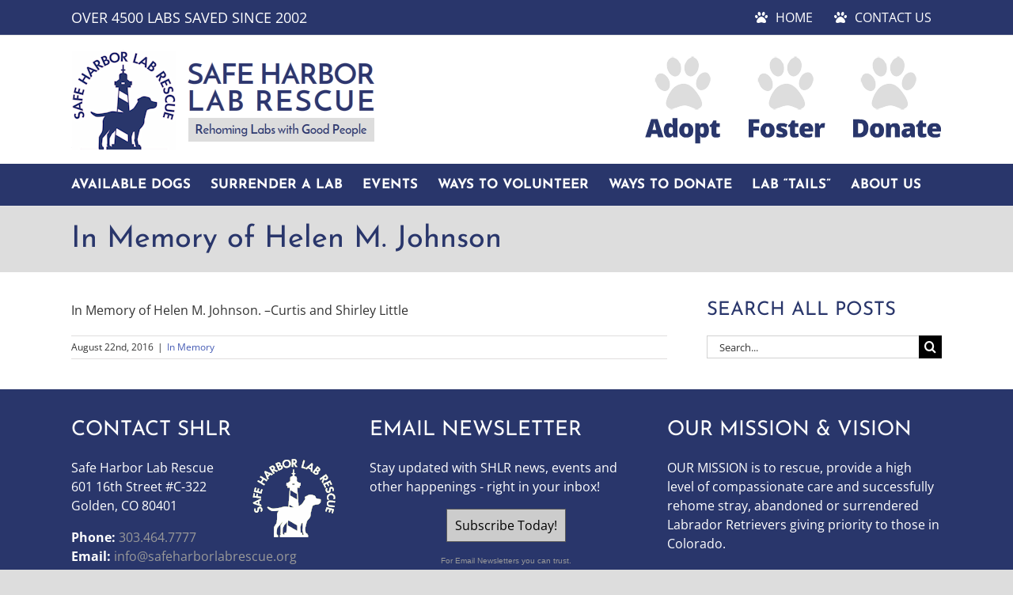

--- FILE ---
content_type: text/html; charset=UTF-8
request_url: https://www.safeharborlabrescue.org/memory-helen-m-johnson/
body_size: 13022
content:
<!DOCTYPE html>
<html class="avada-html-layout-wide avada-html-header-position-top" lang="en-US" prefix="og: http://ogp.me/ns# fb: http://ogp.me/ns/fb#">
<head>
	<meta http-equiv="X-UA-Compatible" content="IE=edge" />
	<meta http-equiv="Content-Type" content="text/html; charset=utf-8"/>
	<meta name="viewport" content="width=device-width, initial-scale=1" />
	<link href="https://fonts.googleapis.com/css?family=Lato:100,100i,200,200i,300,300i,400,400i,500,500i,600,600i,700,700i,800,800i,900,900i%7COpen+Sans:100,100i,200,200i,300,300i,400,400i,500,500i,600,600i,700,700i,800,800i,900,900i%7CIndie+Flower:100,100i,200,200i,300,300i,400,400i,500,500i,600,600i,700,700i,800,800i,900,900i%7COswald:100,100i,200,200i,300,300i,400,400i,500,500i,600,600i,700,700i,800,800i,900,900i" rel="stylesheet"><meta name='robots' content='index, follow, max-image-preview:large, max-snippet:-1, max-video-preview:-1' />
	<style>img:is([sizes="auto" i], [sizes^="auto," i]) { contain-intrinsic-size: 3000px 1500px }</style>
	
	<!-- This site is optimized with the Yoast SEO plugin v25.3 - https://yoast.com/wordpress/plugins/seo/ -->
	<title>In Memory of Helen M. Johnson - Safe Harbor Lab Rescue</title>
	<link rel="canonical" href="https://www.safeharborlabrescue.org/memory-helen-m-johnson/" />
	<meta property="og:locale" content="en_US" />
	<meta property="og:type" content="article" />
	<meta property="og:title" content="In Memory of Helen M. Johnson - Safe Harbor Lab Rescue" />
	<meta property="og:description" content="In Memory of Helen M. Johnson. &#8211;Curtis and Shirley Little" />
	<meta property="og:url" content="https://www.safeharborlabrescue.org/memory-helen-m-johnson/" />
	<meta property="og:site_name" content="Safe Harbor Lab Rescue" />
	<meta property="article:publisher" content="https://www.facebook.com/safeharborlabrescue" />
	<meta property="article:published_time" content="2016-08-22T23:35:26+00:00" />
	<meta property="og:image" content="https://www.safeharborlabrescue.org/wp-content/uploads/SHLR-Logo-JPG.jpg" />
	<meta property="og:image:width" content="516" />
	<meta property="og:image:height" content="525" />
	<meta property="og:image:type" content="image/jpeg" />
	<meta name="author" content="Safe Harbor Lab Rescue" />
	<meta name="twitter:card" content="summary_large_image" />
	<meta name="twitter:creator" content="@safeharborlab" />
	<meta name="twitter:site" content="@safeharborlab" />
	<meta name="twitter:label1" content="Written by" />
	<meta name="twitter:data1" content="Safe Harbor Lab Rescue" />
	<script type="application/ld+json" class="yoast-schema-graph">{"@context":"https://schema.org","@graph":[{"@type":"Article","@id":"https://www.safeharborlabrescue.org/memory-helen-m-johnson/#article","isPartOf":{"@id":"https://www.safeharborlabrescue.org/memory-helen-m-johnson/"},"author":{"name":"Safe Harbor Lab Rescue","@id":"https://www.safeharborlabrescue.org/#/schema/person/af96c9dfa9c65cb657970df5d6ec138b"},"headline":"In Memory of Helen M. Johnson","datePublished":"2016-08-22T23:35:26+00:00","mainEntityOfPage":{"@id":"https://www.safeharborlabrescue.org/memory-helen-m-johnson/"},"wordCount":16,"publisher":{"@id":"https://www.safeharborlabrescue.org/#organization"},"articleSection":["In Memory"],"inLanguage":"en-US"},{"@type":"WebPage","@id":"https://www.safeharborlabrescue.org/memory-helen-m-johnson/","url":"https://www.safeharborlabrescue.org/memory-helen-m-johnson/","name":"In Memory of Helen M. Johnson - Safe Harbor Lab Rescue","isPartOf":{"@id":"https://www.safeharborlabrescue.org/#website"},"datePublished":"2016-08-22T23:35:26+00:00","breadcrumb":{"@id":"https://www.safeharborlabrescue.org/memory-helen-m-johnson/#breadcrumb"},"inLanguage":"en-US","potentialAction":[{"@type":"ReadAction","target":["https://www.safeharborlabrescue.org/memory-helen-m-johnson/"]}]},{"@type":"BreadcrumbList","@id":"https://www.safeharborlabrescue.org/memory-helen-m-johnson/#breadcrumb","itemListElement":[{"@type":"ListItem","position":1,"name":"Home","item":"https://www.safeharborlabrescue.org/"},{"@type":"ListItem","position":2,"name":"In Memory of Helen M. Johnson"}]},{"@type":"WebSite","@id":"https://www.safeharborlabrescue.org/#website","url":"https://www.safeharborlabrescue.org/","name":"Safe Harbor Lab Rescue","description":"Adopt. Foster. Donate.","publisher":{"@id":"https://www.safeharborlabrescue.org/#organization"},"potentialAction":[{"@type":"SearchAction","target":{"@type":"EntryPoint","urlTemplate":"https://www.safeharborlabrescue.org/?s={search_term_string}"},"query-input":{"@type":"PropertyValueSpecification","valueRequired":true,"valueName":"search_term_string"}}],"inLanguage":"en-US"},{"@type":"Organization","@id":"https://www.safeharborlabrescue.org/#organization","name":"Safe Harbor Lab Rescue","url":"https://www.safeharborlabrescue.org/","logo":{"@type":"ImageObject","inLanguage":"en-US","@id":"https://www.safeharborlabrescue.org/#/schema/logo/image/","url":"https://www.safeharborlabrescue.org/wp-content/uploads/shlr-logo.png","contentUrl":"https://www.safeharborlabrescue.org/wp-content/uploads/shlr-logo.png","width":383,"height":126,"caption":"Safe Harbor Lab Rescue"},"image":{"@id":"https://www.safeharborlabrescue.org/#/schema/logo/image/"},"sameAs":["https://www.facebook.com/safeharborlabrescue","https://x.com/safeharborlab"]},{"@type":"Person","@id":"https://www.safeharborlabrescue.org/#/schema/person/af96c9dfa9c65cb657970df5d6ec138b","name":"Safe Harbor Lab Rescue","image":{"@type":"ImageObject","inLanguage":"en-US","@id":"https://www.safeharborlabrescue.org/#/schema/person/image/","url":"https://secure.gravatar.com/avatar/a06fbaf8ce3d92acd1992311a8a002d2524e0caf1ad3fde45144e7b133bc4d89?s=96&d=mm&r=g","contentUrl":"https://secure.gravatar.com/avatar/a06fbaf8ce3d92acd1992311a8a002d2524e0caf1ad3fde45144e7b133bc4d89?s=96&d=mm&r=g","caption":"Safe Harbor Lab Rescue"},"url":"https://www.safeharborlabrescue.org/author/shlradmin/"}]}</script>
	<!-- / Yoast SEO plugin. -->


<link rel="alternate" type="application/rss+xml" title="Safe Harbor Lab Rescue &raquo; Feed" href="https://www.safeharborlabrescue.org/feed/" />
<link rel="alternate" type="application/rss+xml" title="Safe Harbor Lab Rescue &raquo; Comments Feed" href="https://www.safeharborlabrescue.org/comments/feed/" />
					<link rel="shortcut icon" href="https://www.safeharborlabrescue.org/wp-content/uploads/favicon-16x16.png" type="image/x-icon" />
		
					<!-- Apple Touch Icon -->
			<link rel="apple-touch-icon" sizes="180x180" href="https://www.safeharborlabrescue.org/wp-content/uploads/apple-touch-icon-114x114.png">
		
					<!-- Android Icon -->
			<link rel="icon" sizes="192x192" href="https://www.safeharborlabrescue.org/wp-content/uploads/apple-touch-icon-57x57.png">
		
					<!-- MS Edge Icon -->
			<meta name="msapplication-TileImage" content="https://www.safeharborlabrescue.org/wp-content/uploads/apple-touch-icon-72x72.png">
									<meta name="description" content="In Memory of Helen M. Johnson. --Curtis and Shirley Little"/>
				
		<meta property="og:locale" content="en_US"/>
		<meta property="og:type" content="article"/>
		<meta property="og:site_name" content="Safe Harbor Lab Rescue"/>
		<meta property="og:title" content="In Memory of Helen M. Johnson - Safe Harbor Lab Rescue"/>
				<meta property="og:description" content="In Memory of Helen M. Johnson. --Curtis and Shirley Little"/>
				<meta property="og:url" content="https://www.safeharborlabrescue.org/memory-helen-m-johnson/"/>
										<meta property="article:published_time" content="2016-08-22T23:35:26-07:00"/>
											<meta name="author" content="Safe Harbor Lab Rescue"/>
								<meta property="og:image" content="https://www.safeharborlabrescue.org/wp-content/uploads/shlr-logo2.png"/>
		<meta property="og:image:width" content="383"/>
		<meta property="og:image:height" content="126"/>
		<meta property="og:image:type" content="image/png"/>
				<script type="text/javascript">
/* <![CDATA[ */
window._wpemojiSettings = {"baseUrl":"https:\/\/s.w.org\/images\/core\/emoji\/16.0.1\/72x72\/","ext":".png","svgUrl":"https:\/\/s.w.org\/images\/core\/emoji\/16.0.1\/svg\/","svgExt":".svg","source":{"concatemoji":"https:\/\/www.safeharborlabrescue.org\/wp-includes\/js\/wp-emoji-release.min.js?ver=6.8.3"}};
/*! This file is auto-generated */
!function(s,n){var o,i,e;function c(e){try{var t={supportTests:e,timestamp:(new Date).valueOf()};sessionStorage.setItem(o,JSON.stringify(t))}catch(e){}}function p(e,t,n){e.clearRect(0,0,e.canvas.width,e.canvas.height),e.fillText(t,0,0);var t=new Uint32Array(e.getImageData(0,0,e.canvas.width,e.canvas.height).data),a=(e.clearRect(0,0,e.canvas.width,e.canvas.height),e.fillText(n,0,0),new Uint32Array(e.getImageData(0,0,e.canvas.width,e.canvas.height).data));return t.every(function(e,t){return e===a[t]})}function u(e,t){e.clearRect(0,0,e.canvas.width,e.canvas.height),e.fillText(t,0,0);for(var n=e.getImageData(16,16,1,1),a=0;a<n.data.length;a++)if(0!==n.data[a])return!1;return!0}function f(e,t,n,a){switch(t){case"flag":return n(e,"\ud83c\udff3\ufe0f\u200d\u26a7\ufe0f","\ud83c\udff3\ufe0f\u200b\u26a7\ufe0f")?!1:!n(e,"\ud83c\udde8\ud83c\uddf6","\ud83c\udde8\u200b\ud83c\uddf6")&&!n(e,"\ud83c\udff4\udb40\udc67\udb40\udc62\udb40\udc65\udb40\udc6e\udb40\udc67\udb40\udc7f","\ud83c\udff4\u200b\udb40\udc67\u200b\udb40\udc62\u200b\udb40\udc65\u200b\udb40\udc6e\u200b\udb40\udc67\u200b\udb40\udc7f");case"emoji":return!a(e,"\ud83e\udedf")}return!1}function g(e,t,n,a){var r="undefined"!=typeof WorkerGlobalScope&&self instanceof WorkerGlobalScope?new OffscreenCanvas(300,150):s.createElement("canvas"),o=r.getContext("2d",{willReadFrequently:!0}),i=(o.textBaseline="top",o.font="600 32px Arial",{});return e.forEach(function(e){i[e]=t(o,e,n,a)}),i}function t(e){var t=s.createElement("script");t.src=e,t.defer=!0,s.head.appendChild(t)}"undefined"!=typeof Promise&&(o="wpEmojiSettingsSupports",i=["flag","emoji"],n.supports={everything:!0,everythingExceptFlag:!0},e=new Promise(function(e){s.addEventListener("DOMContentLoaded",e,{once:!0})}),new Promise(function(t){var n=function(){try{var e=JSON.parse(sessionStorage.getItem(o));if("object"==typeof e&&"number"==typeof e.timestamp&&(new Date).valueOf()<e.timestamp+604800&&"object"==typeof e.supportTests)return e.supportTests}catch(e){}return null}();if(!n){if("undefined"!=typeof Worker&&"undefined"!=typeof OffscreenCanvas&&"undefined"!=typeof URL&&URL.createObjectURL&&"undefined"!=typeof Blob)try{var e="postMessage("+g.toString()+"("+[JSON.stringify(i),f.toString(),p.toString(),u.toString()].join(",")+"));",a=new Blob([e],{type:"text/javascript"}),r=new Worker(URL.createObjectURL(a),{name:"wpTestEmojiSupports"});return void(r.onmessage=function(e){c(n=e.data),r.terminate(),t(n)})}catch(e){}c(n=g(i,f,p,u))}t(n)}).then(function(e){for(var t in e)n.supports[t]=e[t],n.supports.everything=n.supports.everything&&n.supports[t],"flag"!==t&&(n.supports.everythingExceptFlag=n.supports.everythingExceptFlag&&n.supports[t]);n.supports.everythingExceptFlag=n.supports.everythingExceptFlag&&!n.supports.flag,n.DOMReady=!1,n.readyCallback=function(){n.DOMReady=!0}}).then(function(){return e}).then(function(){var e;n.supports.everything||(n.readyCallback(),(e=n.source||{}).concatemoji?t(e.concatemoji):e.wpemoji&&e.twemoji&&(t(e.twemoji),t(e.wpemoji)))}))}((window,document),window._wpemojiSettings);
/* ]]> */
</script>
<link rel='stylesheet' id='layerslider-css' href='https://www.safeharborlabrescue.org/wp-content/plugins/LayerSlider/assets/static/layerslider/css/layerslider.css?ver=7.14.4' type='text/css' media='all' />
<style id='wp-emoji-styles-inline-css' type='text/css'>

	img.wp-smiley, img.emoji {
		display: inline !important;
		border: none !important;
		box-shadow: none !important;
		height: 1em !important;
		width: 1em !important;
		margin: 0 0.07em !important;
		vertical-align: -0.1em !important;
		background: none !important;
		padding: 0 !important;
	}
</style>
<link rel='stylesheet' id='child-style-css' href='https://www.safeharborlabrescue.org/wp-content/themes/SHLR/style.css?ver=6.8.3' type='text/css' media='all' />
<link rel='stylesheet' id='fusion-dynamic-css-css' href='https://www.safeharborlabrescue.org/wp-content/uploads/fusion-styles/f23b21ac1774019828ff39da310bc022.min.css?ver=3.12.1' type='text/css' media='all' />
<script type="text/javascript" src="https://www.safeharborlabrescue.org/wp-includes/js/jquery/jquery.min.js?ver=3.7.1" id="jquery-core-js"></script>
<script type="text/javascript" src="https://www.safeharborlabrescue.org/wp-includes/js/jquery/jquery-migrate.min.js?ver=3.4.1" id="jquery-migrate-js"></script>
<script type="text/javascript" id="file_uploads_nfpluginsettings-js-extra">
/* <![CDATA[ */
var params = {"clearLogRestUrl":"https:\/\/www.safeharborlabrescue.org\/wp-json\/nf-file-uploads\/debug-log\/delete-all","clearLogButtonId":"file_uploads_clear_debug_logger","downloadLogRestUrl":"https:\/\/www.safeharborlabrescue.org\/wp-json\/nf-file-uploads\/debug-log\/get-all","downloadLogButtonId":"file_uploads_download_debug_logger"};
/* ]]> */
</script>
<script type="text/javascript" src="https://www.safeharborlabrescue.org/wp-content/plugins/ninja-forms-uploads/assets/js/nfpluginsettings.js?ver=3.3.22" id="file_uploads_nfpluginsettings-js"></script>
<script type="text/javascript" id="layerslider-utils-js-extra">
/* <![CDATA[ */
var LS_Meta = {"v":"7.14.4","fixGSAP":"1"};
/* ]]> */
</script>
<script type="text/javascript" src="https://www.safeharborlabrescue.org/wp-content/plugins/LayerSlider/assets/static/layerslider/js/layerslider.utils.js?ver=7.14.4" id="layerslider-utils-js"></script>
<script type="text/javascript" src="https://www.safeharborlabrescue.org/wp-content/plugins/LayerSlider/assets/static/layerslider/js/layerslider.kreaturamedia.jquery.js?ver=7.14.4" id="layerslider-js"></script>
<script type="text/javascript" src="https://www.safeharborlabrescue.org/wp-content/plugins/LayerSlider/assets/static/layerslider/js/layerslider.transitions.js?ver=7.14.4" id="layerslider-transitions-js"></script>
<meta name="generator" content="Powered by LayerSlider 7.14.4 - Build Heros, Sliders, and Popups. Create Animations and Beautiful, Rich Web Content as Easy as Never Before on WordPress." />
<!-- LayerSlider updates and docs at: https://layerslider.com -->
<link rel="https://api.w.org/" href="https://www.safeharborlabrescue.org/wp-json/" /><link rel="alternate" title="JSON" type="application/json" href="https://www.safeharborlabrescue.org/wp-json/wp/v2/posts/1837" /><link rel="EditURI" type="application/rsd+xml" title="RSD" href="https://www.safeharborlabrescue.org/xmlrpc.php?rsd" />
<meta name="generator" content="WordPress 6.8.3" />
<link rel='shortlink' href='https://www.safeharborlabrescue.org/?p=1837' />
<link rel="alternate" title="oEmbed (JSON)" type="application/json+oembed" href="https://www.safeharborlabrescue.org/wp-json/oembed/1.0/embed?url=https%3A%2F%2Fwww.safeharborlabrescue.org%2Fmemory-helen-m-johnson%2F" />
<link rel="alternate" title="oEmbed (XML)" type="text/xml+oembed" href="https://www.safeharborlabrescue.org/wp-json/oembed/1.0/embed?url=https%3A%2F%2Fwww.safeharborlabrescue.org%2Fmemory-helen-m-johnson%2F&#038;format=xml" />
<style type="text/css" id="css-fb-visibility">@media screen and (max-width: 640px){.fusion-no-small-visibility{display:none !important;}body .sm-text-align-center{text-align:center !important;}body .sm-text-align-left{text-align:left !important;}body .sm-text-align-right{text-align:right !important;}body .sm-flex-align-center{justify-content:center !important;}body .sm-flex-align-flex-start{justify-content:flex-start !important;}body .sm-flex-align-flex-end{justify-content:flex-end !important;}body .sm-mx-auto{margin-left:auto !important;margin-right:auto !important;}body .sm-ml-auto{margin-left:auto !important;}body .sm-mr-auto{margin-right:auto !important;}body .fusion-absolute-position-small{position:absolute;top:auto;width:100%;}.awb-sticky.awb-sticky-small{ position: sticky; top: var(--awb-sticky-offset,0); }}@media screen and (min-width: 641px) and (max-width: 1024px){.fusion-no-medium-visibility{display:none !important;}body .md-text-align-center{text-align:center !important;}body .md-text-align-left{text-align:left !important;}body .md-text-align-right{text-align:right !important;}body .md-flex-align-center{justify-content:center !important;}body .md-flex-align-flex-start{justify-content:flex-start !important;}body .md-flex-align-flex-end{justify-content:flex-end !important;}body .md-mx-auto{margin-left:auto !important;margin-right:auto !important;}body .md-ml-auto{margin-left:auto !important;}body .md-mr-auto{margin-right:auto !important;}body .fusion-absolute-position-medium{position:absolute;top:auto;width:100%;}.awb-sticky.awb-sticky-medium{ position: sticky; top: var(--awb-sticky-offset,0); }}@media screen and (min-width: 1025px){.fusion-no-large-visibility{display:none !important;}body .lg-text-align-center{text-align:center !important;}body .lg-text-align-left{text-align:left !important;}body .lg-text-align-right{text-align:right !important;}body .lg-flex-align-center{justify-content:center !important;}body .lg-flex-align-flex-start{justify-content:flex-start !important;}body .lg-flex-align-flex-end{justify-content:flex-end !important;}body .lg-mx-auto{margin-left:auto !important;margin-right:auto !important;}body .lg-ml-auto{margin-left:auto !important;}body .lg-mr-auto{margin-right:auto !important;}body .fusion-absolute-position-large{position:absolute;top:auto;width:100%;}.awb-sticky.awb-sticky-large{ position: sticky; top: var(--awb-sticky-offset,0); }}</style>		<script type="text/javascript">
			var doc = document.documentElement;
			doc.setAttribute( 'data-useragent', navigator.userAgent );
		</script>
		
	</head>

<body data-rsssl=1 class="wp-singular post-template-default single single-post postid-1837 single-format-standard wp-theme-Avada wp-child-theme-SHLR has-sidebar fusion-image-hovers fusion-pagination-sizing fusion-button_type-flat fusion-button_span-no fusion-button_gradient-linear avada-image-rollover-circle-yes avada-image-rollover-yes avada-image-rollover-direction-left fusion-body ltr fusion-sticky-header no-tablet-sticky-header no-mobile-sticky-header no-mobile-slidingbar no-mobile-totop avada-has-rev-slider-styles fusion-disable-outline fusion-sub-menu-fade mobile-logo-pos-left layout-wide-mode avada-has-boxed-modal-shadow-none layout-scroll-offset-full avada-has-zero-margin-offset-top fusion-top-header menu-text-align-left mobile-menu-design-modern fusion-show-pagination-text fusion-header-layout-v4 avada-responsive avada-footer-fx-none avada-menu-highlight-style-bar fusion-search-form-classic fusion-main-menu-search-dropdown fusion-avatar-square avada-sticky-shrinkage avada-dropdown-styles avada-blog-layout-medium avada-blog-archive-layout-medium avada-header-shadow-no avada-menu-icon-position-left avada-has-megamenu-shadow avada-has-mainmenu-dropdown-divider avada-has-breadcrumb-mobile-hidden avada-has-titlebar-bar_and_content avada-has-pagination-padding avada-flyout-menu-direction-fade avada-ec-views-v1" data-awb-post-id="1837">
		<a class="skip-link screen-reader-text" href="#content">Skip to content</a>

	<div id="boxed-wrapper">
		
		<div id="wrapper" class="fusion-wrapper">
			<div id="home" style="position:relative;top:-1px;"></div>
							
					
			<header class="fusion-header-wrapper">
				<div class="fusion-header-v4 fusion-logo-alignment fusion-logo-left fusion-sticky-menu- fusion-sticky-logo- fusion-mobile-logo- fusion-sticky-menu-only fusion-header-menu-align-left fusion-mobile-menu-design-modern">
					
<div class="fusion-secondary-header">
	<div class="fusion-row">
					<div class="fusion-alignleft">
				<div class="fusion-contact-info"><span class="fusion-contact-info-phone-number">OVER 4500 LABS SAVED SINCE 2002</span></div>			</div>
							<div class="fusion-alignright">
				<nav class="fusion-secondary-menu" role="navigation" aria-label="Secondary Menu"><ul id="menu-top-right-menu" class="menu"><li  id="menu-item-14"  class="menu-item menu-item-type-post_type menu-item-object-page menu-item-home menu-item-14"  data-item-id="14"><a  href="https://www.safeharborlabrescue.org/" class="fusion-flex-link fusion-bar-highlight"><span class="fusion-megamenu-icon"><i class="glyphicon  fa fa-paw" aria-hidden="true"></i></span><span class="menu-text">HOME</span></a></li><li  id="menu-item-13"  class="menu-item menu-item-type-post_type menu-item-object-page menu-item-13"  data-item-id="13"><a  href="https://www.safeharborlabrescue.org/about-us/contact-us/" class="fusion-flex-link fusion-bar-highlight"><span class="fusion-megamenu-icon"><i class="glyphicon  fa fa-paw" aria-hidden="true"></i></span><span class="menu-text">CONTACT US</span></a></li></ul></nav><nav class="fusion-mobile-nav-holder fusion-mobile-menu-text-align-left" aria-label="Secondary Mobile Menu"></nav>			</div>
			</div>
</div>
<div class="fusion-header-sticky-height"></div>
<div class="fusion-sticky-header-wrapper"> <!-- start fusion sticky header wrapper -->
	<div class="fusion-header">
		<div class="fusion-row">
							<div class="fusion-logo" data-margin-top="0px" data-margin-bottom="0px" data-margin-left="0px" data-margin-right="0px">
			<a class="fusion-logo-link"  href="https://www.safeharborlabrescue.org/" >

						<!-- standard logo -->
			<img src="https://www.safeharborlabrescue.org/wp-content/uploads/shlr-logo2.png" srcset="https://www.safeharborlabrescue.org/wp-content/uploads/shlr-logo2.png 1x" width="383" height="126" alt="Safe Harbor Lab Rescue Logo" data-retina_logo_url="" class="fusion-standard-logo" />

			
					</a>
		
<div class="fusion-header-content-3-wrapper">
			<div class="fusion-header-banner">
			<img src="/wp-content/uploads/adopt-foster-donate.png" usemap="#toprightlinks" width="376" height="113" alt="Adopt. Foster. Donate.">
<map name="toprightlinks">
  <area shape="rect" coords="0,0,100,111" href="/available-dogs/guidelines-for-adoption/" alt="ADOPT">
  <area shape="rect" coords="127,0,232,111" href="/ways-to-volunteer/foster/" alt="FOSTER">
  <area shape="rect" coords="255,0,375,111" href="/ways-to-donate/" alt="DONATE">
</map>		</div>
	</div>
</div>
								<div class="fusion-mobile-menu-icons">
							<a href="#" class="fusion-icon awb-icon-bars" aria-label="Toggle mobile menu" aria-expanded="false"></a>
		
		
		
			</div>
			
					</div>
	</div>
	<div class="fusion-secondary-main-menu">
		<div class="fusion-row">
			<nav class="fusion-main-menu" aria-label="Main Menu"><ul id="menu-shlr-main-menu" class="fusion-menu"><li  id="menu-item-54"  class="menu-item menu-item-type-post_type menu-item-object-page menu-item-54"  data-item-id="54"><a  href="https://www.safeharborlabrescue.org/available-dogs/" class="fusion-bar-highlight"><span class="menu-text">AVAILABLE DOGS</span></a></li><li  id="menu-item-56"  class="menu-item menu-item-type-post_type menu-item-object-page menu-item-56"  data-item-id="56"><a  href="https://www.safeharborlabrescue.org/surrender-a-lab/" class="fusion-bar-highlight"><span class="menu-text">SURRENDER A LAB</span></a></li><li  id="menu-item-55"  class="menu-item menu-item-type-post_type menu-item-object-page menu-item-has-children menu-item-55 fusion-dropdown-menu"  data-item-id="55"><a  href="https://www.safeharborlabrescue.org/events/" class="fusion-bar-highlight"><span class="menu-text">EVENTS</span></a><ul class="sub-menu"><li  id="menu-item-58"  class="menu-item menu-item-type-post_type menu-item-object-page menu-item-58 fusion-dropdown-submenu" ><a  href="https://www.safeharborlabrescue.org/events/meet-our-labs/" class="fusion-bar-highlight"><span>Meet our Labs</span></a></li><li  id="menu-item-218"  class="menu-item menu-item-type-post_type menu-item-object-page menu-item-218 fusion-dropdown-submenu" ><a  href="https://www.safeharborlabrescue.org/events/labfest/" class="fusion-bar-highlight"><span>LabFest</span></a></li><li  id="menu-item-57"  class="menu-item menu-item-type-post_type menu-item-object-page menu-item-57 fusion-dropdown-submenu" ><a  href="https://www.safeharborlabrescue.org/events/fun-raisers/" class="fusion-bar-highlight"><span>“Fun Raisers”</span></a></li><li  id="menu-item-286"  class="menu-item menu-item-type-post_type menu-item-object-page menu-item-286 fusion-dropdown-submenu" ><a  href="https://www.safeharborlabrescue.org/events/upcoming-events/" class="fusion-bar-highlight"><span>Upcoming Events</span></a></li></ul></li><li  id="menu-item-60"  class="menu-item menu-item-type-post_type menu-item-object-page menu-item-has-children menu-item-60 fusion-dropdown-menu"  data-item-id="60"><a  href="https://www.safeharborlabrescue.org/ways-to-volunteer/" class="fusion-bar-highlight"><span class="menu-text">WAYS TO VOLUNTEER</span></a><ul class="sub-menu"><li  id="menu-item-64"  class="menu-item menu-item-type-post_type menu-item-object-page menu-item-64 fusion-dropdown-submenu" ><a  href="https://www.safeharborlabrescue.org/ways-to-volunteer/foster/" class="fusion-bar-highlight"><span>Foster</span></a></li><li  id="menu-item-63"  class="menu-item menu-item-type-post_type menu-item-object-page menu-item-63 fusion-dropdown-submenu" ><a  href="https://www.safeharborlabrescue.org/ways-to-volunteer/transport/" class="fusion-bar-highlight"><span>Transport</span></a></li><li  id="menu-item-61"  class="menu-item menu-item-type-post_type menu-item-object-page menu-item-61 fusion-dropdown-submenu" ><a  href="https://www.safeharborlabrescue.org/ways-to-volunteer/adoption-team/" class="fusion-bar-highlight"><span>Adoption Team</span></a></li><li  id="menu-item-62"  class="menu-item menu-item-type-post_type menu-item-object-page menu-item-62 fusion-dropdown-submenu" ><a  href="https://www.safeharborlabrescue.org/ways-to-volunteer/events/" class="fusion-bar-highlight"><span>Other Ways to Volunteer</span></a></li><li  id="menu-item-760"  class="menu-item menu-item-type-post_type menu-item-object-page menu-item-760 fusion-dropdown-submenu" ><a  href="https://www.safeharborlabrescue.org/ways-to-volunteer/volunteer-form/" class="fusion-bar-highlight"><span>Volunteer Form</span></a></li></ul></li><li  id="menu-item-59"  class="menu-item menu-item-type-post_type menu-item-object-page menu-item-has-children menu-item-59 fusion-dropdown-menu"  data-item-id="59"><a  href="https://www.safeharborlabrescue.org/ways-to-donate/" class="fusion-bar-highlight"><span class="menu-text">WAYS TO DONATE</span></a><ul class="sub-menu"><li  id="menu-item-368"  class="menu-item menu-item-type-post_type menu-item-object-page menu-item-368 fusion-dropdown-submenu" ><a  href="https://www.safeharborlabrescue.org/ways-to-donate/one-time-recurring-donations/" class="fusion-bar-highlight"><span>One Time / Recurring Donations</span></a></li><li  id="menu-item-370"  class="menu-item menu-item-type-post_type menu-item-object-page menu-item-370 fusion-dropdown-submenu" ><a  href="https://www.safeharborlabrescue.org/ways-to-donate/sponsor-a-lab/" class="fusion-bar-highlight"><span>Sponsor-a-Lab</span></a></li><li  id="menu-item-30913"  class="menu-item menu-item-type-post_type menu-item-object-page menu-item-30913 fusion-dropdown-submenu" ><a  href="https://www.safeharborlabrescue.org/ways-to-donate/legacy-giving/" class="fusion-bar-highlight"><span>Legacy Giving</span></a></li><li  id="menu-item-29072"  class="menu-item menu-item-type-custom menu-item-object-custom menu-item-29072 fusion-dropdown-submenu" ><a  target="_blank" rel="noopener noreferrer" href="https://www.coloradogives.org/donate/safeharborlabrescue" class="fusion-bar-highlight"><span>Colorado Gives Day</span></a></li><li  id="menu-item-371"  class="menu-item menu-item-type-post_type menu-item-object-page menu-item-371 fusion-dropdown-submenu" ><a  href="https://www.safeharborlabrescue.org/ways-to-donate/honorary-and-memorials/" class="fusion-bar-highlight"><span>Honorary and Memorials</span></a></li><li  id="menu-item-16918"  class="menu-item menu-item-type-post_type menu-item-object-page menu-item-16918 fusion-dropdown-submenu" ><a  href="https://www.safeharborlabrescue.org/ways-to-donate/vehicle-donations/" class="fusion-bar-highlight"><span>Vehicle Donations</span></a></li><li  id="menu-item-367"  class="menu-item menu-item-type-post_type menu-item-object-page menu-item-367 fusion-dropdown-submenu" ><a  href="https://www.safeharborlabrescue.org/ways-to-donate/celebrations/" class="fusion-bar-highlight"><span>Celebrations</span></a></li><li  id="menu-item-369"  class="menu-item menu-item-type-post_type menu-item-object-page menu-item-369 fusion-dropdown-submenu" ><a  href="https://www.safeharborlabrescue.org/ways-to-donate/other/" class="fusion-bar-highlight"><span>Other Ways to Give</span></a></li><li  id="menu-item-552"  class="menu-item menu-item-type-post_type menu-item-object-page menu-item-552 fusion-dropdown-submenu" ><a  href="https://www.safeharborlabrescue.org/ways-to-donate/our-generous-donors/" class="fusion-bar-highlight"><span>Our Generous Donors</span></a></li></ul></li><li  id="menu-item-65"  class="menu-item menu-item-type-post_type menu-item-object-page menu-item-has-children menu-item-65 fusion-dropdown-menu"  data-item-id="65"><a  href="https://www.safeharborlabrescue.org/lab-tails/" class="fusion-bar-highlight"><span class="menu-text">LAB &#8220;TAILS&#8221;</span></a><ul class="sub-menu"><li  id="menu-item-482"  class="menu-item menu-item-type-post_type menu-item-object-page menu-item-482 fusion-dropdown-submenu" ><a  href="https://www.safeharborlabrescue.org/lab-tails/new-beginnings/" class="fusion-bar-highlight"><span>New Beginnings</span></a></li><li  id="menu-item-8685"  class="menu-item menu-item-type-post_type menu-item-object-page menu-item-8685 fusion-dropdown-submenu" ><a  href="https://www.safeharborlabrescue.org/lab-tails/life-is-good/" class="fusion-bar-highlight"><span>Life is Good</span></a></li><li  id="menu-item-483"  class="menu-item menu-item-type-post_type menu-item-object-page menu-item-483 fusion-dropdown-submenu" ><a  href="https://www.safeharborlabrescue.org/lab-tails/rainbow-bridge/" class="fusion-bar-highlight"><span>Rainbow Bridge</span></a></li><li  id="menu-item-17604"  class="menu-item menu-item-type-post_type menu-item-object-page menu-item-17604 fusion-dropdown-submenu" ><a  href="https://www.safeharborlabrescue.org/lab-tails/shlr-hospice-labs/" class="fusion-bar-highlight"><span>SHLR Hospice Labs</span></a></li></ul></li><li  id="menu-item-12"  class="menu-item menu-item-type-post_type menu-item-object-page menu-item-has-children menu-item-12 fusion-dropdown-menu"  data-item-id="12"><a  href="https://www.safeharborlabrescue.org/about-us/" class="fusion-bar-highlight"><span class="menu-text">ABOUT US</span></a><ul class="sub-menu"><li  id="menu-item-71"  class="menu-item menu-item-type-post_type menu-item-object-page menu-item-71 fusion-dropdown-submenu" ><a  href="https://www.safeharborlabrescue.org/about-us/" class="fusion-bar-highlight"><span>What We&#8217;re All About</span></a></li><li  id="menu-item-72"  class="menu-item menu-item-type-post_type menu-item-object-page menu-item-72 fusion-dropdown-submenu" ><a  href="https://www.safeharborlabrescue.org/about-us/our-history/" class="fusion-bar-highlight"><span>Our History</span></a></li><li  id="menu-item-29070"  class="menu-item menu-item-type-post_type menu-item-object-page menu-item-29070 fusion-dropdown-submenu" ><a  href="https://www.safeharborlabrescue.org/about-us/shlr-merchandise/" class="fusion-bar-highlight"><span>SHLR Merchandise</span></a></li><li  id="menu-item-864"  class="menu-item menu-item-type-post_type menu-item-object-page menu-item-864 fusion-dropdown-submenu" ><a  href="https://www.safeharborlabrescue.org/about-us/our-partners/" class="fusion-bar-highlight"><span>Our Partners</span></a></li><li  id="menu-item-795"  class="menu-item menu-item-type-post_type menu-item-object-page menu-item-795 fusion-dropdown-submenu" ><a  href="https://www.safeharborlabrescue.org/lab-resource-library/" class="fusion-bar-highlight"><span>Lab Resource Library</span></a></li><li  id="menu-item-349"  class="menu-item menu-item-type-post_type menu-item-object-page menu-item-349 fusion-dropdown-submenu" ><a  href="https://www.safeharborlabrescue.org/about-us/contact-us/" class="fusion-bar-highlight"><span>Contact Us</span></a></li></ul></li></ul></nav>
<nav class="fusion-mobile-nav-holder fusion-mobile-menu-text-align-left" aria-label="Main Menu Mobile"></nav>

					</div>
	</div>
</div> <!-- end fusion sticky header wrapper -->
				</div>
				<div class="fusion-clearfix"></div>
			</header>
								
							<div id="sliders-container" class="fusion-slider-visibility">
					</div>
				
					
							
			<section class="avada-page-titlebar-wrapper" aria-label="Page Title Bar">
	<div class="fusion-page-title-bar fusion-page-title-bar-breadcrumbs fusion-page-title-bar-left">
		<div class="fusion-page-title-row">
			<div class="fusion-page-title-wrapper">
				<div class="fusion-page-title-captions">

																							<h1 class="entry-title">In Memory of Helen M. Johnson</h1>

											
					
				</div>

													
			</div>
		</div>
	</div>
</section>

						<main id="main" class="clearfix ">
				<div class="fusion-row" style="">

<section id="content" style="float: left;">
	
					<article id="post-1837" class="post post-1837 type-post status-publish format-standard hentry category-in-memory">
										<span class="entry-title" style="display: none;">In Memory of Helen M. Johnson</span>
			
				
						<div class="post-content">
				<p>In Memory of Helen M. Johnson. &#8211;Curtis and Shirley Little</p>
							</div>

												<div class="fusion-meta-info"><div class="fusion-meta-info-wrapper"><span class="vcard rich-snippet-hidden"><span class="fn"><a href="https://www.safeharborlabrescue.org/author/shlradmin/" title="Posts by Safe Harbor Lab Rescue" rel="author">Safe Harbor Lab Rescue</a></span></span><span>August 22nd, 2016</span><span class="fusion-inline-sep">|</span><a href="https://www.safeharborlabrescue.org/category/in-memory/" rel="category tag">In Memory</a><span class="fusion-inline-sep">|</span></div></div>																								
																	</article>
	</section>
<aside id="sidebar" class="sidebar fusion-widget-area fusion-content-widget-area fusion-sidebar-right fusion-blogsidebar" style="float: right;" data="">
											
					<section id="search-2" class="widget widget_search"><div class="heading"><h4 class="widget-title">Search All Posts</h4></div>		<form role="search" class="searchform fusion-search-form  fusion-search-form-classic" method="get" action="https://www.safeharborlabrescue.org/">
			<div class="fusion-search-form-content">

				
				<div class="fusion-search-field search-field">
					<label><span class="screen-reader-text">Search for:</span>
													<input type="search" value="" name="s" class="s" placeholder="Search..." required aria-required="true" aria-label="Search..."/>
											</label>
				</div>
				<div class="fusion-search-button search-button">
					<input type="submit" class="fusion-search-submit searchsubmit" aria-label="Search" value="&#xf002;" />
									</div>

				
			</div>


			
		</form>
		</section>			</aside>
						
					</div>  <!-- fusion-row -->
				</main>  <!-- #main -->
				
				
								
					
		<div class="fusion-footer">
					
	<footer class="fusion-footer-widget-area fusion-widget-area">
		<div class="fusion-row">
			<div class="fusion-columns fusion-columns-3 fusion-widget-area">
				
																									<div class="fusion-column col-lg-4 col-md-4 col-sm-4">
							<section id="black-studio-tinymce-8" class="fusion-footer-widget-column widget widget_black_studio_tinymce" style="border-style: solid;border-color:transparent;border-width:0px;"><h4 class="widget-title">CONTACT SHLR</h4><div class="textwidget"><p><img class="alignright wp-image-27081 size-full" style="margin-right: 12px;" src="https://www.safeharborlabrescue.org/wp-content/uploads/shlr-logo-small-blue-white2.png" alt="" width="106" height="100" />Safe Harbor Lab Rescue<br />
601 16th Street #C-322<br />
Golden, CO 80401</p>
<p><strong>Phone:</strong> <a href="tel:303-464-7777">303.464.7777</a><br />
<strong>Email:</strong> <a href="mailto:info@safeharborlabrescue.org">info@safeharborlabrescue.org</a><br />
<a href="/available-dogs/guidelines-for-adoption/">Click Here</a> for info on how to adopt a lab.</p>
</div><div style="clear:both;"></div></section>																					</div>
																										<div class="fusion-column col-lg-4 col-md-4 col-sm-4">
							<section id="black-studio-tinymce-25" class="fusion-footer-widget-column widget widget_black_studio_tinymce"><h4 class="widget-title">EMAIL NEWSLETTER</h4><div class="textwidget"><p>Stay updated with SHLR news, events and other happenings - right in your inbox!<br />
<!-- BEGIN: Constant Contact Email List Form Button --></p>
<div align="center"><a href="http://visitor.r20.constantcontact.com/d.jsp?llr=5u8zumcab&amp;p=oi&amp;m=1102083583646&amp;sit=9aflzxgdb&amp;f=4e370dc9-832c-45c9-b270-318615536a18" class="button" style="border: 1px solid rgb(91, 91, 91); color: rgb(0, 0, 0); display: inline-block; padding: 8px 10px; text-shadow: none; background-color: rgb(204, 204, 204);" target="_blank">Subscribe Today!</a><!-- BEGIN: Email Marketing you can trust --></p>
<div id="ctct_button_footer" align="center" style="font-family:Arial,Helvetica,sans-serif;font-size:10px;color:#999999;margin-top: 10px;">For Email Newsletters you can trust.</div>
</div>
</div><div style="clear:both;"></div></section>																					</div>
																										<div class="fusion-column fusion-column-last col-lg-4 col-md-4 col-sm-4">
							<section id="black-studio-tinymce-10" class="fusion-footer-widget-column widget widget_black_studio_tinymce" style="border-style: solid;border-color:transparent;border-width:0px;"><h4 class="widget-title">OUR MISSION &#038; VISION</h4><div class="textwidget"><p><span class="markw8kusgtqk" data-markjs="true" data-ogac="" data-ogab="" data-ogsc="" data-ogsb="">OUR MISSION is to</span> rescue, provide a high level of compassionate care and successfully rehome stray, abandoned or surrendered Labrador Retrievers giving priority to those in Colorado.</p>
<p>OUR <span class="mark2roh0pcbj" data-markjs="true" data-ogac="" data-ogab="" data-ogsc="" data-ogsb="">VISION</span> is “Every adoptable Lab will have a good quality of life in a loving home.”</p>
<p>To learn more about who we are, <a href="/about-us/">click here</a>.</p>
</div><div style="clear:both;"></div></section>																					</div>
																																				
				<div class="fusion-clearfix"></div>
			</div> <!-- fusion-columns -->
		</div> <!-- fusion-row -->
	</footer> <!-- fusion-footer-widget-area -->

	
	<footer id="footer" class="fusion-footer-copyright-area">
		<div class="fusion-row">
			<div class="fusion-copyright-content">

				<div class="fusion-copyright-notice">
		<div>
		©2025 Safe Harbor Lab Rescue - All Rights Reserved - <a href="https://www.lighthousewd.com" target="_blank" rel="nofollow">Web Design: Lighthouse</a>	</div>
</div>
<div class="fusion-social-links-footer">
	<div class="fusion-social-networks boxed-icons"><div class="fusion-social-networks-wrapper"><a  class="fusion-social-network-icon fusion-tooltip fusion-facebook awb-icon-facebook" style data-placement="top" data-title="Facebook" data-toggle="tooltip" title="Facebook" href="https://www.facebook.com/safeharborlabrescue" target="_blank" rel="noreferrer"><span class="screen-reader-text">Facebook</span></a><a  class="fusion-social-network-icon fusion-tooltip fusion-instagram awb-icon-instagram" style data-placement="top" data-title="Instagram" data-toggle="tooltip" title="Instagram" href="https://www.instagram.com/safeharborlabrescue/" target="_blank" rel="noopener noreferrer"><span class="screen-reader-text">Instagram</span></a></div></div></div>

			</div> <!-- fusion-fusion-copyright-content -->
		</div> <!-- fusion-row -->
	</footer> <!-- #footer -->
		</div> <!-- fusion-footer -->

		
																</div> <!-- wrapper -->
		</div> <!-- #boxed-wrapper -->
				<a class="fusion-one-page-text-link fusion-page-load-link" tabindex="-1" href="#" aria-hidden="true">Page load link</a>

		<div class="avada-footer-scripts">
			<script type="text/javascript">var fusionNavIsCollapsed=function(e){var t,n;window.innerWidth<=e.getAttribute("data-breakpoint")?(e.classList.add("collapse-enabled"),e.classList.remove("awb-menu_desktop"),e.classList.contains("expanded")||window.dispatchEvent(new CustomEvent("fusion-mobile-menu-collapsed",{detail:{nav:e}})),(n=e.querySelectorAll(".menu-item-has-children.expanded")).length&&n.forEach((function(e){e.querySelector(".awb-menu__open-nav-submenu_mobile").setAttribute("aria-expanded","false")}))):(null!==e.querySelector(".menu-item-has-children.expanded .awb-menu__open-nav-submenu_click")&&e.querySelector(".menu-item-has-children.expanded .awb-menu__open-nav-submenu_click").click(),e.classList.remove("collapse-enabled"),e.classList.add("awb-menu_desktop"),null!==e.querySelector(".awb-menu__main-ul")&&e.querySelector(".awb-menu__main-ul").removeAttribute("style")),e.classList.add("no-wrapper-transition"),clearTimeout(t),t=setTimeout(()=>{e.classList.remove("no-wrapper-transition")},400),e.classList.remove("loading")},fusionRunNavIsCollapsed=function(){var e,t=document.querySelectorAll(".awb-menu");for(e=0;e<t.length;e++)fusionNavIsCollapsed(t[e])};function avadaGetScrollBarWidth(){var e,t,n,l=document.createElement("p");return l.style.width="100%",l.style.height="200px",(e=document.createElement("div")).style.position="absolute",e.style.top="0px",e.style.left="0px",e.style.visibility="hidden",e.style.width="200px",e.style.height="150px",e.style.overflow="hidden",e.appendChild(l),document.body.appendChild(e),t=l.offsetWidth,e.style.overflow="scroll",t==(n=l.offsetWidth)&&(n=e.clientWidth),document.body.removeChild(e),jQuery("html").hasClass("awb-scroll")&&10<t-n?10:t-n}fusionRunNavIsCollapsed(),window.addEventListener("fusion-resize-horizontal",fusionRunNavIsCollapsed);</script><script type="speculationrules">
{"prefetch":[{"source":"document","where":{"and":[{"href_matches":"\/*"},{"not":{"href_matches":["\/wp-*.php","\/wp-admin\/*","\/wp-content\/uploads\/*","\/wp-content\/*","\/wp-content\/plugins\/*","\/wp-content\/themes\/SHLR\/*","\/wp-content\/themes\/Avada\/*","\/*\\?(.+)"]}},{"not":{"selector_matches":"a[rel~=\"nofollow\"]"}},{"not":{"selector_matches":".no-prefetch, .no-prefetch a"}}]},"eagerness":"conservative"}]}
</script>
<style id='global-styles-inline-css' type='text/css'>
:root{--wp--preset--aspect-ratio--square: 1;--wp--preset--aspect-ratio--4-3: 4/3;--wp--preset--aspect-ratio--3-4: 3/4;--wp--preset--aspect-ratio--3-2: 3/2;--wp--preset--aspect-ratio--2-3: 2/3;--wp--preset--aspect-ratio--16-9: 16/9;--wp--preset--aspect-ratio--9-16: 9/16;--wp--preset--color--black: #000000;--wp--preset--color--cyan-bluish-gray: #abb8c3;--wp--preset--color--white: #ffffff;--wp--preset--color--pale-pink: #f78da7;--wp--preset--color--vivid-red: #cf2e2e;--wp--preset--color--luminous-vivid-orange: #ff6900;--wp--preset--color--luminous-vivid-amber: #fcb900;--wp--preset--color--light-green-cyan: #7bdcb5;--wp--preset--color--vivid-green-cyan: #00d084;--wp--preset--color--pale-cyan-blue: #8ed1fc;--wp--preset--color--vivid-cyan-blue: #0693e3;--wp--preset--color--vivid-purple: #9b51e0;--wp--preset--color--awb-color-1: rgba(255,255,255,1);--wp--preset--color--awb-color-2: rgba(246,246,246,1);--wp--preset--color--awb-color-3: rgba(235,234,234,1);--wp--preset--color--awb-color-4: rgba(224,222,222,1);--wp--preset--color--awb-color-5: rgba(160,206,78,1);--wp--preset--color--awb-color-6: rgba(116,116,116,1);--wp--preset--color--awb-color-7: rgba(41,54,107,1);--wp--preset--color--awb-color-8: rgba(51,51,51,1);--wp--preset--color--awb-color-custom-10: rgba(221,221,221,1);--wp--preset--color--awb-color-custom-11: rgba(153,153,153,1);--wp--preset--color--awb-color-custom-12: rgba(102,102,102,1);--wp--preset--color--awb-color-custom-13: rgba(235,234,234,0.8);--wp--preset--color--awb-color-custom-14: rgba(204,204,204,1);--wp--preset--color--awb-color-custom-15: rgba(249,249,249,1);--wp--preset--gradient--vivid-cyan-blue-to-vivid-purple: linear-gradient(135deg,rgba(6,147,227,1) 0%,rgb(155,81,224) 100%);--wp--preset--gradient--light-green-cyan-to-vivid-green-cyan: linear-gradient(135deg,rgb(122,220,180) 0%,rgb(0,208,130) 100%);--wp--preset--gradient--luminous-vivid-amber-to-luminous-vivid-orange: linear-gradient(135deg,rgba(252,185,0,1) 0%,rgba(255,105,0,1) 100%);--wp--preset--gradient--luminous-vivid-orange-to-vivid-red: linear-gradient(135deg,rgba(255,105,0,1) 0%,rgb(207,46,46) 100%);--wp--preset--gradient--very-light-gray-to-cyan-bluish-gray: linear-gradient(135deg,rgb(238,238,238) 0%,rgb(169,184,195) 100%);--wp--preset--gradient--cool-to-warm-spectrum: linear-gradient(135deg,rgb(74,234,220) 0%,rgb(151,120,209) 20%,rgb(207,42,186) 40%,rgb(238,44,130) 60%,rgb(251,105,98) 80%,rgb(254,248,76) 100%);--wp--preset--gradient--blush-light-purple: linear-gradient(135deg,rgb(255,206,236) 0%,rgb(152,150,240) 100%);--wp--preset--gradient--blush-bordeaux: linear-gradient(135deg,rgb(254,205,165) 0%,rgb(254,45,45) 50%,rgb(107,0,62) 100%);--wp--preset--gradient--luminous-dusk: linear-gradient(135deg,rgb(255,203,112) 0%,rgb(199,81,192) 50%,rgb(65,88,208) 100%);--wp--preset--gradient--pale-ocean: linear-gradient(135deg,rgb(255,245,203) 0%,rgb(182,227,212) 50%,rgb(51,167,181) 100%);--wp--preset--gradient--electric-grass: linear-gradient(135deg,rgb(202,248,128) 0%,rgb(113,206,126) 100%);--wp--preset--gradient--midnight: linear-gradient(135deg,rgb(2,3,129) 0%,rgb(40,116,252) 100%);--wp--preset--font-size--small: 12px;--wp--preset--font-size--medium: 20px;--wp--preset--font-size--large: 24px;--wp--preset--font-size--x-large: 42px;--wp--preset--font-size--normal: 16px;--wp--preset--font-size--xlarge: 32px;--wp--preset--font-size--huge: 48px;--wp--preset--spacing--20: 0.44rem;--wp--preset--spacing--30: 0.67rem;--wp--preset--spacing--40: 1rem;--wp--preset--spacing--50: 1.5rem;--wp--preset--spacing--60: 2.25rem;--wp--preset--spacing--70: 3.38rem;--wp--preset--spacing--80: 5.06rem;--wp--preset--shadow--natural: 6px 6px 9px rgba(0, 0, 0, 0.2);--wp--preset--shadow--deep: 12px 12px 50px rgba(0, 0, 0, 0.4);--wp--preset--shadow--sharp: 6px 6px 0px rgba(0, 0, 0, 0.2);--wp--preset--shadow--outlined: 6px 6px 0px -3px rgba(255, 255, 255, 1), 6px 6px rgba(0, 0, 0, 1);--wp--preset--shadow--crisp: 6px 6px 0px rgba(0, 0, 0, 1);}:where(.is-layout-flex){gap: 0.5em;}:where(.is-layout-grid){gap: 0.5em;}body .is-layout-flex{display: flex;}.is-layout-flex{flex-wrap: wrap;align-items: center;}.is-layout-flex > :is(*, div){margin: 0;}body .is-layout-grid{display: grid;}.is-layout-grid > :is(*, div){margin: 0;}:where(.wp-block-columns.is-layout-flex){gap: 2em;}:where(.wp-block-columns.is-layout-grid){gap: 2em;}:where(.wp-block-post-template.is-layout-flex){gap: 1.25em;}:where(.wp-block-post-template.is-layout-grid){gap: 1.25em;}.has-black-color{color: var(--wp--preset--color--black) !important;}.has-cyan-bluish-gray-color{color: var(--wp--preset--color--cyan-bluish-gray) !important;}.has-white-color{color: var(--wp--preset--color--white) !important;}.has-pale-pink-color{color: var(--wp--preset--color--pale-pink) !important;}.has-vivid-red-color{color: var(--wp--preset--color--vivid-red) !important;}.has-luminous-vivid-orange-color{color: var(--wp--preset--color--luminous-vivid-orange) !important;}.has-luminous-vivid-amber-color{color: var(--wp--preset--color--luminous-vivid-amber) !important;}.has-light-green-cyan-color{color: var(--wp--preset--color--light-green-cyan) !important;}.has-vivid-green-cyan-color{color: var(--wp--preset--color--vivid-green-cyan) !important;}.has-pale-cyan-blue-color{color: var(--wp--preset--color--pale-cyan-blue) !important;}.has-vivid-cyan-blue-color{color: var(--wp--preset--color--vivid-cyan-blue) !important;}.has-vivid-purple-color{color: var(--wp--preset--color--vivid-purple) !important;}.has-black-background-color{background-color: var(--wp--preset--color--black) !important;}.has-cyan-bluish-gray-background-color{background-color: var(--wp--preset--color--cyan-bluish-gray) !important;}.has-white-background-color{background-color: var(--wp--preset--color--white) !important;}.has-pale-pink-background-color{background-color: var(--wp--preset--color--pale-pink) !important;}.has-vivid-red-background-color{background-color: var(--wp--preset--color--vivid-red) !important;}.has-luminous-vivid-orange-background-color{background-color: var(--wp--preset--color--luminous-vivid-orange) !important;}.has-luminous-vivid-amber-background-color{background-color: var(--wp--preset--color--luminous-vivid-amber) !important;}.has-light-green-cyan-background-color{background-color: var(--wp--preset--color--light-green-cyan) !important;}.has-vivid-green-cyan-background-color{background-color: var(--wp--preset--color--vivid-green-cyan) !important;}.has-pale-cyan-blue-background-color{background-color: var(--wp--preset--color--pale-cyan-blue) !important;}.has-vivid-cyan-blue-background-color{background-color: var(--wp--preset--color--vivid-cyan-blue) !important;}.has-vivid-purple-background-color{background-color: var(--wp--preset--color--vivid-purple) !important;}.has-black-border-color{border-color: var(--wp--preset--color--black) !important;}.has-cyan-bluish-gray-border-color{border-color: var(--wp--preset--color--cyan-bluish-gray) !important;}.has-white-border-color{border-color: var(--wp--preset--color--white) !important;}.has-pale-pink-border-color{border-color: var(--wp--preset--color--pale-pink) !important;}.has-vivid-red-border-color{border-color: var(--wp--preset--color--vivid-red) !important;}.has-luminous-vivid-orange-border-color{border-color: var(--wp--preset--color--luminous-vivid-orange) !important;}.has-luminous-vivid-amber-border-color{border-color: var(--wp--preset--color--luminous-vivid-amber) !important;}.has-light-green-cyan-border-color{border-color: var(--wp--preset--color--light-green-cyan) !important;}.has-vivid-green-cyan-border-color{border-color: var(--wp--preset--color--vivid-green-cyan) !important;}.has-pale-cyan-blue-border-color{border-color: var(--wp--preset--color--pale-cyan-blue) !important;}.has-vivid-cyan-blue-border-color{border-color: var(--wp--preset--color--vivid-cyan-blue) !important;}.has-vivid-purple-border-color{border-color: var(--wp--preset--color--vivid-purple) !important;}.has-vivid-cyan-blue-to-vivid-purple-gradient-background{background: var(--wp--preset--gradient--vivid-cyan-blue-to-vivid-purple) !important;}.has-light-green-cyan-to-vivid-green-cyan-gradient-background{background: var(--wp--preset--gradient--light-green-cyan-to-vivid-green-cyan) !important;}.has-luminous-vivid-amber-to-luminous-vivid-orange-gradient-background{background: var(--wp--preset--gradient--luminous-vivid-amber-to-luminous-vivid-orange) !important;}.has-luminous-vivid-orange-to-vivid-red-gradient-background{background: var(--wp--preset--gradient--luminous-vivid-orange-to-vivid-red) !important;}.has-very-light-gray-to-cyan-bluish-gray-gradient-background{background: var(--wp--preset--gradient--very-light-gray-to-cyan-bluish-gray) !important;}.has-cool-to-warm-spectrum-gradient-background{background: var(--wp--preset--gradient--cool-to-warm-spectrum) !important;}.has-blush-light-purple-gradient-background{background: var(--wp--preset--gradient--blush-light-purple) !important;}.has-blush-bordeaux-gradient-background{background: var(--wp--preset--gradient--blush-bordeaux) !important;}.has-luminous-dusk-gradient-background{background: var(--wp--preset--gradient--luminous-dusk) !important;}.has-pale-ocean-gradient-background{background: var(--wp--preset--gradient--pale-ocean) !important;}.has-electric-grass-gradient-background{background: var(--wp--preset--gradient--electric-grass) !important;}.has-midnight-gradient-background{background: var(--wp--preset--gradient--midnight) !important;}.has-small-font-size{font-size: var(--wp--preset--font-size--small) !important;}.has-medium-font-size{font-size: var(--wp--preset--font-size--medium) !important;}.has-large-font-size{font-size: var(--wp--preset--font-size--large) !important;}.has-x-large-font-size{font-size: var(--wp--preset--font-size--x-large) !important;}
:where(.wp-block-post-template.is-layout-flex){gap: 1.25em;}:where(.wp-block-post-template.is-layout-grid){gap: 1.25em;}
:where(.wp-block-columns.is-layout-flex){gap: 2em;}:where(.wp-block-columns.is-layout-grid){gap: 2em;}
:root :where(.wp-block-pullquote){font-size: 1.5em;line-height: 1.6;}
</style>
<link rel='stylesheet' id='wp-block-library-css' href='https://www.safeharborlabrescue.org/wp-includes/css/dist/block-library/style.min.css?ver=6.8.3' type='text/css' media='all' />
<style id='wp-block-library-theme-inline-css' type='text/css'>
.wp-block-audio :where(figcaption){color:#555;font-size:13px;text-align:center}.is-dark-theme .wp-block-audio :where(figcaption){color:#ffffffa6}.wp-block-audio{margin:0 0 1em}.wp-block-code{border:1px solid #ccc;border-radius:4px;font-family:Menlo,Consolas,monaco,monospace;padding:.8em 1em}.wp-block-embed :where(figcaption){color:#555;font-size:13px;text-align:center}.is-dark-theme .wp-block-embed :where(figcaption){color:#ffffffa6}.wp-block-embed{margin:0 0 1em}.blocks-gallery-caption{color:#555;font-size:13px;text-align:center}.is-dark-theme .blocks-gallery-caption{color:#ffffffa6}:root :where(.wp-block-image figcaption){color:#555;font-size:13px;text-align:center}.is-dark-theme :root :where(.wp-block-image figcaption){color:#ffffffa6}.wp-block-image{margin:0 0 1em}.wp-block-pullquote{border-bottom:4px solid;border-top:4px solid;color:currentColor;margin-bottom:1.75em}.wp-block-pullquote cite,.wp-block-pullquote footer,.wp-block-pullquote__citation{color:currentColor;font-size:.8125em;font-style:normal;text-transform:uppercase}.wp-block-quote{border-left:.25em solid;margin:0 0 1.75em;padding-left:1em}.wp-block-quote cite,.wp-block-quote footer{color:currentColor;font-size:.8125em;font-style:normal;position:relative}.wp-block-quote:where(.has-text-align-right){border-left:none;border-right:.25em solid;padding-left:0;padding-right:1em}.wp-block-quote:where(.has-text-align-center){border:none;padding-left:0}.wp-block-quote.is-large,.wp-block-quote.is-style-large,.wp-block-quote:where(.is-style-plain){border:none}.wp-block-search .wp-block-search__label{font-weight:700}.wp-block-search__button{border:1px solid #ccc;padding:.375em .625em}:where(.wp-block-group.has-background){padding:1.25em 2.375em}.wp-block-separator.has-css-opacity{opacity:.4}.wp-block-separator{border:none;border-bottom:2px solid;margin-left:auto;margin-right:auto}.wp-block-separator.has-alpha-channel-opacity{opacity:1}.wp-block-separator:not(.is-style-wide):not(.is-style-dots){width:100px}.wp-block-separator.has-background:not(.is-style-dots){border-bottom:none;height:1px}.wp-block-separator.has-background:not(.is-style-wide):not(.is-style-dots){height:2px}.wp-block-table{margin:0 0 1em}.wp-block-table td,.wp-block-table th{word-break:normal}.wp-block-table :where(figcaption){color:#555;font-size:13px;text-align:center}.is-dark-theme .wp-block-table :where(figcaption){color:#ffffffa6}.wp-block-video :where(figcaption){color:#555;font-size:13px;text-align:center}.is-dark-theme .wp-block-video :where(figcaption){color:#ffffffa6}.wp-block-video{margin:0 0 1em}:root :where(.wp-block-template-part.has-background){margin-bottom:0;margin-top:0;padding:1.25em 2.375em}
</style>
<style id='classic-theme-styles-inline-css' type='text/css'>
/*! This file is auto-generated */
.wp-block-button__link{color:#fff;background-color:#32373c;border-radius:9999px;box-shadow:none;text-decoration:none;padding:calc(.667em + 2px) calc(1.333em + 2px);font-size:1.125em}.wp-block-file__button{background:#32373c;color:#fff;text-decoration:none}
</style>
<script type="text/javascript" src="https://www.safeharborlabrescue.org/wp-content/uploads/fusion-scripts/cc53fc59af63327bb33122f6f9655a6c.min.js?ver=3.12.1" id="fusion-scripts-js"></script>
				<script type="text/javascript">
				jQuery( document ).ready( function() {
					var ajaxurl = 'https://www.safeharborlabrescue.org/wp-admin/admin-ajax.php';
					if ( 0 < jQuery( '.fusion-login-nonce' ).length ) {
						jQuery.get( ajaxurl, { 'action': 'fusion_login_nonce' }, function( response ) {
							jQuery( '.fusion-login-nonce' ).html( response );
						});
					}
				});
				</script>
						</div>

			<section class="to-top-container to-top-right" aria-labelledby="awb-to-top-label">
		<a href="#" id="toTop" class="fusion-top-top-link">
			<span id="awb-to-top-label" class="screen-reader-text">Go to Top</span>

					</a>
	</section>
		</body>
</html>


--- FILE ---
content_type: text/css
request_url: https://www.safeharborlabrescue.org/wp-content/themes/SHLR/style.css?ver=6.8.3
body_size: 487
content:
/*
Theme Name: Safe Harbor Lab Rescue 
Description: Custom theme using the powerful Avada theme framework
Author: Lighthouse Web Design, Inc. 
Author URI: http://www.lighthousewd.com
Template: Avada
Version: 1.0.0
Text Domain:  Avada
*/

html {
    background-color: #ddd !important;
}

body.has-sidebar #content {
width: calc(100% - 27% - 50px) !important;
}

.fusion-header-v4 .fusion-header {
    padding-bottom: 18px !important;
    padding-top: 18px !important;
    border-width: 0 !important;
    background-color: #fff !important;
}

/* Top Bar */

.fusion-contact-info {
    color: #fff;
    font-size: 18px;
}

.fusion-secondary-header a {
    color: #fff !important;
    font-size: 16px;
}

.fusion-secondary-header a:hover {
    color: #ccc !important;
}

/* Headers */

.fusion-main-menu > ul > li > a {
    line-height: 100%;
}

.fusion-page-title-bar h1 {
    text-transform: uppercase;
}

.fusion-page-title-captions {
width: 100% !important;
}


h2 {
    text-transform: uppercase;
}

#main h3 {
    margin-bottom: 10px;
    margin-top: 30px;
    background: #ddd;
    width: "100%";
    padding: 6px 8px 6px 10px;
    text-transform: none;
}

.sidebar .widget h4 {
    text-transform: uppercase;
    margin: 0 0 20px;
    line-height: 100%;
    padding: 0 !important;
}

.fusion-content-widget-area .widget {
    margin-bottom: 35px;
    position: relative;
}

/* Misc. */

.four-home-boxes {
    text-align: center !important;
}

.home-bottom-boxes {
    text-align: center !important;
}

.lcp_catlist a {
    font-weight: bold !important;
    display: block;
}

.catlist_thumb_style {
    float: left; 
    margin: 5px 15px 6px 0;
}

.fusion-toggle-heading {
    font-size: 18px !important;
    font-family: "Open Sans", "Arial", "Helvetica", sans-serif !important;
}

.fusion-sharing-box h4 {
    font-size: 20px !important;
}

.nav-highlight {
    font-weight: 800 !important;
}

/* Portfolio */

.portfolio-half .fusion-flexslider {
width: 40% !important;
margin-bottom: 20px;
}

.portfolio-half .project-content {
width: 56% !important;
}

.project-description h3 {
margin-top: 0 !important;    
}

.fusion-rollover-title {
font-size: 28px !important;
}

.fusion-portfolio-content h4 {
display: none !important;
}

.fusion-portfolio-content-wrapper .fusion-portfolio-content {
text-align: center !important;
}

.fusion-portfolio-post {
text-align: center !important;
}

.portfolio-sep {
display: none !important;
}

.fusion-blog-shortcode .post {
margin-bottom: 30px !important;
}

/* Form Tweaks */

.nf-form-content {
    max-width: 1200px !important;
}

.ninja-forms-form-wrap input, select {
/*   height: 40px !important; */
}

.listradio-wrap .nf-field-element label {
    margin-left: 30px!important; 
    margin-right: 15px!important; 
}

/* ---------------------------------
 * HONEYPOT
 * ----------------------------------*/

.hp-wrap {
    display: none;
}

.honeypot-wrap {
    display: none;
}

/* Footer */

.fusion-footer-widget-area .widget-title, .fusion-footer-widget-area h3, .fusion-footer-widget-column .product-title {
    margin-bottom: 4px !important;
}

.fusion-footer-widget-area a:hover {
    color: #fff !important;
}

.fusion-copyright-notice {
    color: #555 !important;
}

.fusion-copyright-notice a {
    color: #29366B !important;
}

.fusion-copyright-notice a:hover {
    color: #999 !important;
}

/* Mobile Tweaks */

@media only screen and (max-width: 800px) {

body.has-sidebar #content {
width: 100% !important;
}

.fusion-contact-info, .fusion-header-banner {
    display: none;
}

.sidebar .widget h4 {
    line-height: 120%;
}

}
